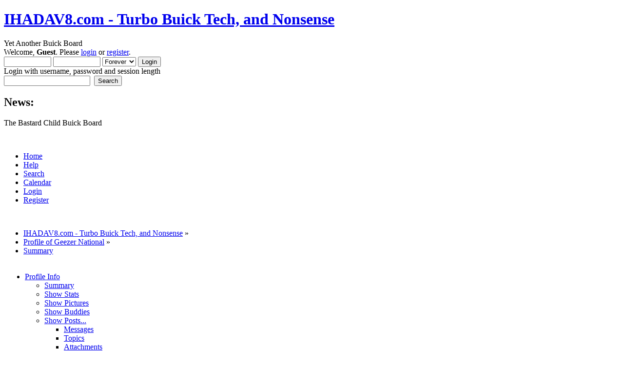

--- FILE ---
content_type: text/html; charset=ISO-8859-1
request_url: https://www.ihadav8.com/forum/index.php?PHPSESSID=5a1e24c913fc5db9220b376d5e794818&action=profile;u=1189
body_size: 3560
content:
<!DOCTYPE html PUBLIC "-//W3C//DTD XHTML 1.0 Transitional//EN" "http://www.w3.org/TR/xhtml1/DTD/xhtml1-transitional.dtd">
<html xmlns="http://www.w3.org/1999/xhtml">
<head>
	<link rel="stylesheet" type="text/css" href="https://www.ihadav8.com/forum/Themes/default/css/index.css?fin20" />
	<link rel="stylesheet" type="text/css" href="https://www.ihadav8.com/forum/Themes/default/css/webkit.css" />
	<script type="text/javascript" src="https://www.ihadav8.com/forum/Themes/default/scripts/script.js?fin20"></script>
	<script type="text/javascript" src="https://www.ihadav8.com/forum/Themes/default/scripts/theme.js?fin20"></script>
	<script type="text/javascript"><!-- // --><![CDATA[
		var smf_theme_url = "https://www.ihadav8.com/forum/Themes/default";
		var smf_default_theme_url = "https://www.ihadav8.com/forum/Themes/default";
		var smf_images_url = "https://www.ihadav8.com/forum/Themes/default/images";
		var smf_scripturl = "https://www.ihadav8.com/forum/index.php?PHPSESSID=5a1e24c913fc5db9220b376d5e794818&amp;";
		var smf_iso_case_folding = false;
		var smf_charset = "ISO-8859-1";
		var ajax_notification_text = "Loading...";
		var ajax_notification_cancel_text = "Cancel";
	// ]]></script>
	<meta http-equiv="Content-Type" content="text/html; charset=ISO-8859-1" />
	<meta name="description" content="Profile of Geezer National" />
	<meta name="keywords" content="buick turbo regal boost " />
	<title>Profile of Geezer National</title>
	<link rel="canonical" href="https://www.ihadav8.com/forum/index.php?action=profile;u=1189" />
	<link rel="help" href="https://www.ihadav8.com/forum/index.php?PHPSESSID=5a1e24c913fc5db9220b376d5e794818&amp;action=help" />
	<link rel="search" href="https://www.ihadav8.com/forum/index.php?PHPSESSID=5a1e24c913fc5db9220b376d5e794818&amp;action=search" />
	<link rel="contents" href="https://www.ihadav8.com/forum/index.php?PHPSESSID=5a1e24c913fc5db9220b376d5e794818&amp;" />
	<link rel="alternate" type="application/rss+xml" title="IHADAV8.com - Turbo Buick Tech, and Nonsense - RSS" href="https://www.ihadav8.com/forum/index.php?PHPSESSID=5a1e24c913fc5db9220b376d5e794818&amp;type=rss;action=.xml" /><!-- nCode Image Resizer -->
	<script type="text/javascript" src="https://www.ihadav8.com/forum/Themes/default/ncode_imageresizer.js"></script>
	<script language="JavaScript" type="text/javascript"><!-- // -->
	NcodeImageResizer.BBURL = "https://www.ihadav8.com/forum/Themes/default/images";
	NcodeImageResizer.MODE = "newwindow";
	NcodeImageResizer.MAXWIDTH = "800";
	NcodeImageResizer.MAXHEIGHT = "0";
	vbphrase = new Array();
	vbphrase['ncode_imageresizer_warning_small'] = 'Click this bar to view the full image.';
	vbphrase['ncode_imageresizer_warning_filesize'] = 'This image has been resized. Click this bar to view the full image. The original image is sized %1$sx%2$s and weighs %3$sKB.';
	vbphrase['ncode_imageresizer_warning_no_filesize'] = 'This image has been resized. Click this bar to view the full image. The original image is sized %1$sx%2$s.';
	vbphrase['ncode_imageresizer_warning_fullsize'] = 'Click this bar to view the small image.';
	// ]]></script>
	<link rel="stylesheet" type="text/css" id="portal_css" href="https://www.ihadav8.com/forum/Themes/default/css/portal.css" />
	<script type="text/javascript" src="https://www.ihadav8.com/forum/Themes/default/scripts/portal.js?237"></script>
	<script type="text/javascript"><!-- // --><![CDATA[
		var sp_images_url = "https://www.ihadav8.com/forum/Themes/default/images/sp";
		var sp_script_url = "https://www.ihadav8.com/forum/index.php?PHPSESSID=5a1e24c913fc5db9220b376d5e794818&amp;";
		function sp_collapseBlock(id)
		{
			mode = document.getElementById("sp_block_" + id).style.display == "" ? 0 : 1;
			document.cookie = "sp_block_" + id + "=" + (mode ? 0 : 1);
			document.getElementById("sp_collapse_" + id).src = smf_images_url + (mode ? "/collapse.gif" : "/expand.gif");
			document.getElementById("sp_block_" + id).style.display = mode ? "" : "none";
		}
		window.addEventListener("load", sp_image_resize, false);
	// ]]></script>
	<style type="text/css">
		.creator dl {
			margin: 0;
		}
		.creator dt {
			width: 40%;
			float: left;
			clear: both;
			margin: 0 0 10px 0;
		}
		.creator dd {
			float: left;
			width: 60%;
			margin: 0 0 10px 0;
		}
	</style>
</head>
<body>
<div id="wrapper" style="width: 90%">
	<div id="header"><div class="frame">
		<div id="top_section">
			<h1 class="forumtitle">
				<a href="https://www.ihadav8.com/forum/index.php?PHPSESSID=5a1e24c913fc5db9220b376d5e794818&amp;">IHADAV8.com - Turbo Buick Tech, and Nonsense</a>
			</h1>
			<img id="upshrink" src="https://www.ihadav8.com/forum/Themes/default/images/upshrink.png" alt="*" title="Shrink or expand the header." style="display: none;" />
			<div id="siteslogan" class="floatright">Yet Another Buick Board</div>
		</div>
		<div id="upper_section" class="middletext">
			<div class="user">
				<script type="text/javascript" src="https://www.ihadav8.com/forum/Themes/default/scripts/sha1.js"></script>
				<form id="guest_form" action="https://www.ihadav8.com/forum/index.php?PHPSESSID=5a1e24c913fc5db9220b376d5e794818&amp;action=login2" method="post" accept-charset="ISO-8859-1"  onsubmit="hashLoginPassword(this, 'fef88245ebf017e504998dd7ee525368');">
					<div class="info">Welcome, <strong>Guest</strong>. Please <a href="https://www.ihadav8.com/forum/index.php?PHPSESSID=5a1e24c913fc5db9220b376d5e794818&amp;action=login">login</a> or <a href="https://www.ihadav8.com/forum/index.php?PHPSESSID=5a1e24c913fc5db9220b376d5e794818&amp;action=register">register</a>.</div>
					<input type="text" name="user" size="10" class="input_text" />
					<input type="password" name="passwrd" size="10" class="input_password" />
					<select name="cookielength">
						<option value="60">1 Hour</option>
						<option value="1440">1 Day</option>
						<option value="10080">1 Week</option>
						<option value="43200">1 Month</option>
						<option value="-1" selected="selected">Forever</option>
					</select>
					<input type="submit" value="Login" class="button_submit" /><br />
					<div class="info">Login with username, password and session length</div>
					<input type="hidden" name="hash_passwrd" value="" /><input type="hidden" name="dd9314e0b2" value="fef88245ebf017e504998dd7ee525368" />
				</form>
			</div>
			<div class="news normaltext">
				<form id="search_form" action="https://www.ihadav8.com/forum/index.php?PHPSESSID=5a1e24c913fc5db9220b376d5e794818&amp;action=search2" method="post" accept-charset="ISO-8859-1">
					<input type="text" name="search" value="" class="input_text" />&nbsp;
					<input type="submit" name="submit" value="Search" class="button_submit" />
					<input type="hidden" name="advanced" value="0" /></form>
				<h2>News: </h2>
				<p>The Bastard Child Buick Board</p>
			</div>
		</div>
		<br class="clear" />
		<script type="text/javascript"><!-- // --><![CDATA[
			var oMainHeaderToggle = new smc_Toggle({
				bToggleEnabled: true,
				bCurrentlyCollapsed: false,
				aSwappableContainers: [
					'upper_section'
				],
				aSwapImages: [
					{
						sId: 'upshrink',
						srcExpanded: smf_images_url + '/upshrink.png',
						altExpanded: 'Shrink or expand the header.',
						srcCollapsed: smf_images_url + '/upshrink2.png',
						altCollapsed: 'Shrink or expand the header.'
					}
				],
				oThemeOptions: {
					bUseThemeSettings: false,
					sOptionName: 'collapse_header',
					sSessionVar: 'dd9314e0b2',
					sSessionId: 'fef88245ebf017e504998dd7ee525368'
				},
				oCookieOptions: {
					bUseCookie: true,
					sCookieName: 'upshrink'
				}
			});
		// ]]></script>
		<div id="main_menu">
			<ul class="dropmenu" id="menu_nav">
				<li id="button_home">
					<a class="active firstlevel" href="https://www.ihadav8.com/forum/index.php?PHPSESSID=5a1e24c913fc5db9220b376d5e794818&amp;">
						<span class="last firstlevel">Home</span>
					</a>
				</li>
				<li id="button_help">
					<a class="firstlevel" href="https://www.ihadav8.com/forum/index.php?PHPSESSID=5a1e24c913fc5db9220b376d5e794818&amp;action=help">
						<span class="firstlevel">Help</span>
					</a>
				</li>
				<li id="button_search">
					<a class="firstlevel" href="https://www.ihadav8.com/forum/index.php?PHPSESSID=5a1e24c913fc5db9220b376d5e794818&amp;action=search">
						<span class="firstlevel">Search</span>
					</a>
				</li>
				<li id="button_calendar">
					<a class="firstlevel" href="https://www.ihadav8.com/forum/index.php?PHPSESSID=5a1e24c913fc5db9220b376d5e794818&amp;action=calendar">
						<span class="firstlevel">Calendar</span>
					</a>
				</li>
				<li id="button_login">
					<a class="firstlevel" href="https://www.ihadav8.com/forum/index.php?PHPSESSID=5a1e24c913fc5db9220b376d5e794818&amp;action=login">
						<span class="firstlevel">Login</span>
					</a>
				</li>
				<li id="button_register">
					<a class="firstlevel" href="https://www.ihadav8.com/forum/index.php?PHPSESSID=5a1e24c913fc5db9220b376d5e794818&amp;action=register">
						<span class="last firstlevel">Register</span>
					</a>
				</li>
			</ul>
		</div>
		<br class="clear" />
	</div></div>
	<div id="content_section"><div class="frame">
		<div id="main_content_section">
	<div class="navigate_section">
		<ul>
			<li>
				<a href="https://www.ihadav8.com/forum/index.php?PHPSESSID=5a1e24c913fc5db9220b376d5e794818&amp;"><span>IHADAV8.com - Turbo Buick Tech, and Nonsense</span></a> &#187;
			</li>
			<li>
				<a href="https://www.ihadav8.com/forum/index.php?PHPSESSID=5a1e24c913fc5db9220b376d5e794818&amp;action=profile;u=1189"><span>Profile of Geezer National</span></a> &#187;
			</li>
			<li class="last">
				<a href="https://www.ihadav8.com/forum/index.php?PHPSESSID=5a1e24c913fc5db9220b376d5e794818&amp;action=profile;u=1189;area=summary"><span>Summary</span></a>
			</li>
		</ul>
	</div>
	<table id="sp_main">
		<tr>
			<td id="sp_center">
<div id="admin_menu">
	<ul class="dropmenu" id="dropdown_menu_1">
			<li><a class="active firstlevel" href="#"><span class="firstlevel">Profile Info</span></a>
				<ul>
					<li>
						<a class="chosen" href="https://www.ihadav8.com/forum/index.php?PHPSESSID=5a1e24c913fc5db9220b376d5e794818&amp;action=profile;area=summary;u=1189"><span>Summary</span></a>
					</li>
					<li>
						<a href="https://www.ihadav8.com/forum/index.php?PHPSESSID=5a1e24c913fc5db9220b376d5e794818&amp;action=profile;area=statistics;u=1189"><span>Show Stats</span></a>
					</li>
					<li>
						<a href="https://www.ihadav8.com/forum/index.php?PHPSESSID=5a1e24c913fc5db9220b376d5e794818&amp;action=profile;area=pictures;u=1189"><span>Show Pictures</span></a>
					</li>
					<li>
						<a href="https://www.ihadav8.com/forum/index.php?PHPSESSID=5a1e24c913fc5db9220b376d5e794818&amp;action=profile;area=buddies;u=1189"><span>Show Buddies</span></a>
					</li>
					<li>
						<a href="https://www.ihadav8.com/forum/index.php?PHPSESSID=5a1e24c913fc5db9220b376d5e794818&amp;action=profile;area=showposts;u=1189"><span>Show Posts...</span></a>
						<ul>
							<li>
								<a href="https://www.ihadav8.com/forum/index.php?PHPSESSID=5a1e24c913fc5db9220b376d5e794818&amp;action=profile;area=showposts;sa=messages;u=1189"><span>Messages</span></a>
							</li>
							<li>
								<a href="https://www.ihadav8.com/forum/index.php?PHPSESSID=5a1e24c913fc5db9220b376d5e794818&amp;action=profile;area=showposts;sa=topics;u=1189"><span>Topics</span></a>
							</li>
							<li>
								<a href="https://www.ihadav8.com/forum/index.php?PHPSESSID=5a1e24c913fc5db9220b376d5e794818&amp;action=profile;area=showposts;sa=attach;u=1189"><span>Attachments</span></a>
							</li>
						</ul>
					</li>
				</ul>
			</li>
			<li><a class="firstlevel" href="#"><span class="firstlevel">Actions</span></a>
				<ul>
					<li>
						<a href="https://www.ihadav8.com/forum/index.php?PHPSESSID=5a1e24c913fc5db9220b376d5e794818&amp;action=profile;area=comment;u=1189"><span>Add Comment</span></a>
					</li>
					<li>
						<a href="https://www.ihadav8.com/forum/index.php?PHPSESSID=5a1e24c913fc5db9220b376d5e794818&amp;action=profile;area=report;u=1189"><span>Report profile</span></a>
					</li>
				</ul>
			</li>
	</ul>
</div>
<div id="admin_content">
	<script type="text/javascript" src="https://www.ihadav8.com/forum/Themes/default/scripts/profile.js"></script>
	<script type="text/javascript"><!-- // --><![CDATA[
		disableAutoComplete();
	// ]]></script>
<div id="profileview" class="flow_auto">
	<div class="cat_bar">
		<h3 class="catbg">
			<span class="ie6_header floatleft"><img src="https://www.ihadav8.com/forum/Themes/default/images/icons/profile_sm.gif" alt="" class="icon" />Summary</span>
		</h3>
	</div>
	<div id="basicinfo">
		<div class="windowbg">
			<span class="topslice"><span></span></span>
			<div class="content flow_auto">
				<div class="username"><h4>Geezer National <span class="position">Newbie</span></h4></div>
				
				<ul class="reset">
				
				
				
				
			</ul>
			<span id="userstatus"><img src="https://www.ihadav8.com/forum/Themes/default/images/useroff.gif" alt="Offline" align="middle" /><span class="smalltext"> Offline</span>
				</span>
				<p id="infolinks">
					<a href="https://www.ihadav8.com/forum/index.php?PHPSESSID=5a1e24c913fc5db9220b376d5e794818&amp;action=profile;area=showposts;u=1189">Show Posts</a><br />
					<a href="https://www.ihadav8.com/forum/index.php?PHPSESSID=5a1e24c913fc5db9220b376d5e794818&amp;action=profile;area=statistics;u=1189">Show Stats</a>
				</p>
			</div>
			<span class="botslice"><span></span></span>
		</div>
	</div>
	<div id="detailedinfo">
		<div class="windowbg2">
			<span class="topslice"><span></span></span>
			<div class="content">
				<dl>
					<dt>Posts: </dt>
					<dd>3 (0.001 per day)</dd>
					<dt>Personal Text: </dt>
					<dd>Boost n00b</dd>
					<dt>PSI: </dt>
					<dd>0</dd>
					<dt>Gender: </dt>
					<dd>Male</dd>
					<dt>Age:</dt>
					<dd>67</dd>
					<dt>Location:</dt>
					<dd>Orange Park, Fl</dd>
				</dl>
				<dl class="noborder">
					<dt>Date Registered: </dt>
					<dd>June 15 2015, 11:00:54 AM</dd>
					<dt>Local Time:</dt>
					<dd>January 15 2026, 01:24:14 AM</dd>
					<dt>Last Active: </dt>
					<dd>August 18 2016, 03:08:36 PM</dd>
				</dl>
			</div>
			<span class="botslice"><span></span></span>
		</div>
	</div>
<div class="clear"></div>
</div>
</div>
			</td>
		</tr>
	</table>
		</div>
	</div></div>
	<div id="footer_section"><div class="frame">
		<ul class="reset">
			<li class="copyright" style="line-height: 1.5em;">
			<span class="smalltext" style="display: inline; visibility: visible; font-family: Verdana, Arial, sans-serif;"><a href="https://www.ihadav8.com/forum/index.php?PHPSESSID=5a1e24c913fc5db9220b376d5e794818&amp;action=credits" title="Simple Machines Forum" target="_blank" class="new_win">SMF 2.0.19</a> |
 <a href="https://www.simplemachines.org/about/smf/license.php" title="License" target="_blank" class="new_win">SMF &copy; 2021</a>, <a href="https://www.simplemachines.org" title="Simple Machines" target="_blank" class="new_win">Simple Machines</a>
			</span></li>
			<li><a id="button_xhtml" href="http://validator.w3.org/check?uri=referer" target="_blank" class="new_win" title="Valid XHTML 1.0!"><span>XHTML</span></a></li>
			<li><a id="button_rss" href="https://www.ihadav8.com/forum/index.php?PHPSESSID=5a1e24c913fc5db9220b376d5e794818&amp;action=.xml;type=rss" class="new_win"><span>RSS</span></a></li>
			<li class="last"><a id="button_wap2" href="https://www.ihadav8.com/forum/index.php?PHPSESSID=5a1e24c913fc5db9220b376d5e794818&amp;wap2" class="new_win"><span>WAP2</span></a></li>
		</ul>
	</div></div>
</div>
<div style="text-align: center; width: 100%; font-size: x-small; margin-bottom: 5px;"><a href="https://simpleportal.net/" target="_blank" class="new_win">SimplePortal 2.3.7 &copy; 2008-2026, SimplePortal</a></div></body></html>